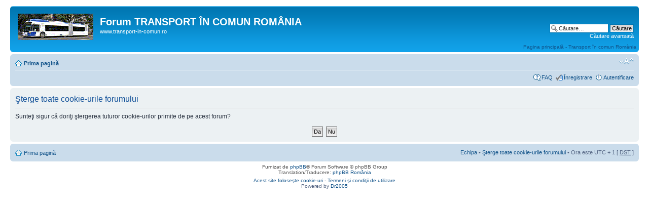

--- FILE ---
content_type: text/html; charset=UTF-8
request_url: http://transport-in-comun.ro/forum/ucp.php?mode=delete_cookies&sid=42c64a7798cacd44f32bdca4b2c936f6
body_size: 2658
content:
<!DOCTYPE html PUBLIC "-//W3C//DTD XHTML 1.0 Strict//EN" "http://www.w3.org/TR/xhtml1/DTD/xhtml1-strict.dtd">
<html xmlns="http://www.w3.org/1999/xhtml" dir="ltr" lang="ro" xml:lang="ro">
<head>

<meta http-equiv="content-type" content="text/html; charset=UTF-8" />
<meta http-equiv="content-style-type" content="text/css" />
<meta http-equiv="content-language" content="ro" />
<meta http-equiv="imagetoolbar" content="no" />
<meta name="resource-type" content="document" />
<meta name="distribution" content="global" />
<meta name="keywords" content="" />
<meta name="description" content="" />

<title>Forum TRANSPORT ÎN COMUN ROMÂNIA &bull; Panoul utilizatorului &bull; Şterge toate cookie-urile forumului</title>



<!--
	phpBB style name: prosilver
	Based on style:   prosilver (this is the default phpBB3 style)
	Original author:  Tom Beddard ( http://www.subBlue.com/ )
	Modified by:
-->

<script type="text/javascript">
// <![CDATA[
	var jump_page = 'Introduceţi numărul paginii la care doriţi să vă duceţi.:';
	var on_page = '';
	var per_page = '';
	var base_url = '';
	var style_cookie = 'phpBBstyle';
	var style_cookie_settings = '; path=/; domain=.transport-in-comun.ro';
	var onload_functions = new Array();
	var onunload_functions = new Array();

	

	/**
	* Find a member
	*/
	function find_username(url)
	{
		popup(url, 760, 570, '_usersearch');
		return false;
	}

	/**
	* New function for handling multiple calls to window.onload and window.unload by pentapenguin
	*/
	window.onload = function()
	{
		for (var i = 0; i < onload_functions.length; i++)
		{
			eval(onload_functions[i]);
		}
	};

	window.onunload = function()
	{
		for (var i = 0; i < onunload_functions.length; i++)
		{
			eval(onunload_functions[i]);
		}
	};

// ]]>
</script>
<script type="text/javascript" src="./styles/prosilver/template/styleswitcher.js"></script>
<script type="text/javascript" src="./styles/prosilver/template/forum_fn.js"></script>

<link href="./styles/prosilver/theme/print.css" rel="stylesheet" type="text/css" media="print" title="printonly" />
<link href="./style.php?id=1&amp;lang=ro&amp;sid=e6b3a4ce9b36ad81238ab2bc99d1e49d" rel="stylesheet" type="text/css" media="screen, projection" />

<link href="./styles/prosilver/theme/normal.css" rel="stylesheet" type="text/css" title="A" />
<link href="./styles/prosilver/theme/medium.css" rel="alternate stylesheet" type="text/css" title="A+" />
<link href="./styles/prosilver/theme/large.css" rel="alternate stylesheet" type="text/css" title="A++" />



</head>

<body id="phpbb" class="section-ucp ltr">

<div id="wrap">
	<a id="top" name="top" accesskey="t"></a>
	<div id="page-header">
		<div class="headerbar">
			<div class="inner"><span class="corners-top"><span></span></span>

			<div id="site-description">
				<a href="./index.php?sid=e6b3a4ce9b36ad81238ab2bc99d1e49d" title="Prima pagină" id="logo"><img src="./styles/prosilver/imageset/site_logo.gif" alt="" title="" /></a>
				<h1>Forum TRANSPORT ÎN COMUN ROMÂNIA</h1>
				<p>www.transport-in-comun.ro</p>
				<p class="skiplink"><a href="#start_here">Treci peste conţinut</a></p>
			</div>

		
			<div id="search-box">
				<form action="./search.php?sid=e6b3a4ce9b36ad81238ab2bc99d1e49d" method="get" id="search">
				<fieldset>
					<input name="keywords" id="keywords" type="text" maxlength="128" title="Căutare după cuvinte cheie" class="inputbox search" value="Căutare…" onclick="if(this.value=='Căutare…')this.value='';" onblur="if(this.value=='')this.value='Căutare…';" />
					<input class="button2" value="Căutare" type="submit" /><br />
					<a href="./search.php?sid=e6b3a4ce9b36ad81238ab2bc99d1e49d" title="Vezi opţiuni căutare avansată">Căutare avansată</a> <input type="hidden" name="sid" value="e6b3a4ce9b36ad81238ab2bc99d1e49d" />

				</fieldset>
				</form>
			</div>
		
<div style="float:right;margin-top: 10px"><a href="http://www.transport-in-comun.ro"/>Pagina principală - Transport în comun România</a></div>
			<span class="corners-bottom"><span></span></span></div>
		</div>

		<div class="navbar">
			<div class="inner"><span class="corners-top"><span></span></span>

			<ul class="linklist navlinks">
				<li class="icon-home"><a href="./index.php?sid=e6b3a4ce9b36ad81238ab2bc99d1e49d" accesskey="h">Prima pagină</a> </li>

				<li class="rightside"><a href="#" onclick="fontsizeup(); return false;" onkeypress="return fontsizeup(event);" class="fontsize" title="Schimbă dimensiunea fontului">Schimbă dimensiunea fontului</a></li>

				
			</ul>

			

			<ul class="linklist rightside">
				<li class="icon-faq"><a href="./faq.php?sid=e6b3a4ce9b36ad81238ab2bc99d1e49d" title="Întrebări puse frecvent">FAQ</a></li>
				<li class="icon-register"><a href="./ucp.php?mode=register&amp;sid=e6b3a4ce9b36ad81238ab2bc99d1e49d">Înregistrare</a></li>
					<li class="icon-logout"><a href="./ucp.php?mode=login&amp;sid=e6b3a4ce9b36ad81238ab2bc99d1e49d" title="Autentificare" accesskey="x">Autentificare</a></li>
				
			</ul>

			<span class="corners-bottom"><span></span></span></div>
		</div>

	</div>

	<a name="start_here"></a>
	<div id="page-body">
		

<form id="confirm" action="./ucp.php?mode=delete_cookies&amp;sid=e6b3a4ce9b36ad81238ab2bc99d1e49d&amp;confirm_key=28QL5JZZAB" method="post">
<div class="panel">
	<div class="inner"><span class="corners-top"><span></span></span>

	<h2>Şterge toate cookie-urile forumului</h2>
	<p>Sunteţi sigur că doriţi ştergerea tuturor cookie-urilor primite de pe acest forum?</p>
	
	<fieldset class="submit-buttons">
		<input type="hidden" name="confirm_uid" value="1" />
<input type="hidden" name="sess" value="e6b3a4ce9b36ad81238ab2bc99d1e49d" />
<input type="hidden" name="sid" value="e6b3a4ce9b36ad81238ab2bc99d1e49d" />

		<input type="submit" name="confirm" value="Da" class="button2" />&nbsp; 
		<input type="submit" name="cancel" value="Nu" class="button2" />
	</fieldset>

	<span class="corners-bottom"><span></span></span></div>
</div>
</form>

</div>

<div id="page-footer">

	<div class="navbar">
		<div class="inner"><span class="corners-top"><span></span></span>

		<ul class="linklist">
			<li class="icon-home"><a href="./index.php?sid=e6b3a4ce9b36ad81238ab2bc99d1e49d" accesskey="h">Prima pagină</a></li>
				
			<li class="rightside"><a href="./memberlist.php?mode=leaders&amp;sid=e6b3a4ce9b36ad81238ab2bc99d1e49d">Echipa</a> &bull; <a href="./ucp.php?mode=delete_cookies&amp;sid=e6b3a4ce9b36ad81238ab2bc99d1e49d">Şterge toate cookie-urile forumului</a> &bull; Ora este UTC + 1 [ <abbr title="Daylight Saving Time">DST</abbr> ]</li>
		</ul>

		<span class="corners-bottom"><span></span></span></div>
	</div>

	<div class="copyright">Furnizat de <a href="https://www.phpbb.com/">phpBB</a>&reg; Forum Software &copy; phpBB Group
		<br />Translation/Traducere: <a href="http://www.phpbb.ro/">phpBB România</a>
	</div>
</div>

</div>

<div>
	<a id="bottom" name="bottom" accesskey="z"></a>
	
</div>
<center><!-- Begin ShinyStat Free code -->
<script type="text/javascript" language="JavaScript" src="http://codice.shinystat.com/cgi-bin/getcod.cgi?USER=Dr2012"></script>
<noscript>
<a href="http://www.shinystat.com" target="_top">
<img src="http://www.shinystat.com/cgi-bin/shinystat.cgi?USER=Dr2012" alt="Free blog counter" border="0" /></a>
</noscript>
<!-- End ShinyStat Free code --></center>
<center><a href="http://transport-in-comun.ro/forum/viewtopic.php?f=5&t=18">Acest site foloseşte cookie-uri</a> - <a href="http://transport-in-comun.ro/forum/viewtopic.php?f=5&t=6">Termeni şi condiţii de utilizare</a>
<center>Powered by <a href="http://transport-in-comun.ro">Dr2005</a>
</body>
</html>